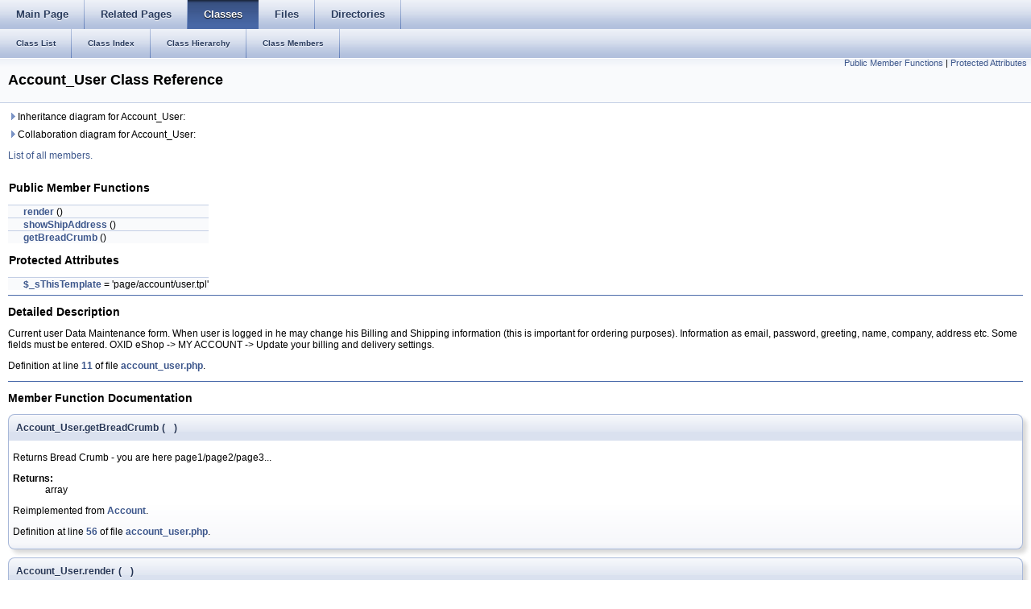

--- FILE ---
content_type: text/html; charset=utf-8
request_url: https://docs.oxid-esales.com/sourcecodedocumentation/4.9.3/class_account___user.html
body_size: 3180
content:
<!DOCTYPE html PUBLIC "-//W3C//DTD XHTML 1.0 Transitional//EN" "http://www.w3.org/TR/xhtml1/DTD/xhtml1-transitional.dtd">
<html xmlns="http://www.w3.org/1999/xhtml">
<head>
<meta http-equiv="Content-Type" content="text/xhtml;charset=UTF-8"/>
<title>OXID eShop CE: Account_User Class Reference</title>
<link href="tabs.css" rel="stylesheet" type="text/css"/>
<link href="doxygen.css" rel="stylesheet" type="text/css"/>
</head>
<body>
<!-- Generated by Doxygen 1.7.1 -->
<script type="text/javascript">
function hasClass(ele,cls) {
  return ele.className.match(new RegExp('(\\s|^)'+cls+'(\\s|$)'));
}

function addClass(ele,cls) {
  if (!this.hasClass(ele,cls)) ele.className += " "+cls;
}

function removeClass(ele,cls) {
  if (hasClass(ele,cls)) {
    var reg = new RegExp('(\\s|^)'+cls+'(\\s|$)');
    ele.className=ele.className.replace(reg,' ');
  }
}

function toggleVisibility(linkObj) {
 var base = linkObj.getAttribute('id');
 var summary = document.getElementById(base + '-summary');
 var content = document.getElementById(base + '-content');
 var trigger = document.getElementById(base + '-trigger');
 if ( hasClass(linkObj,'closed') ) {
   summary.style.display = 'none';
   content.style.display = 'block';
   trigger.src = 'open.png';
   removeClass(linkObj,'closed');
   addClass(linkObj,'opened');
 } else if ( hasClass(linkObj,'opened') ) {
   summary.style.display = 'block';
   content.style.display = 'none';
   trigger.src = 'closed.png';
   removeClass(linkObj,'opened');
   addClass(linkObj,'closed');
 }
 return false;
}
</script>
<div class="navigation" id="top">
  <div class="tabs">
    <ul class="tablist">
      <li><a href="main.html"><span>Main&nbsp;Page</span></a></li>
      <li><a href="pages.html"><span>Related&nbsp;Pages</span></a></li>
      <li class="current"><a href="annotated.html"><span>Classes</span></a></li>
      <li><a href="files.html"><span>Files</span></a></li>
      <li><a href="dirs.html"><span>Directories</span></a></li>
    </ul>
  </div>
  <div class="tabs2">
    <ul class="tablist">
      <li><a href="annotated.html"><span>Class&nbsp;List</span></a></li>
      <li><a href="classes.html"><span>Class&nbsp;Index</span></a></li>
      <li><a href="hierarchy.html"><span>Class&nbsp;Hierarchy</span></a></li>
      <li><a href="functions.html"><span>Class&nbsp;Members</span></a></li>
    </ul>
  </div>
</div>
<div class="header">
  <div class="summary">
<a href="#pub-methods">Public Member Functions</a> &#124;
<a href="#pro-attribs">Protected Attributes</a>  </div>
  <div class="headertitle">
<h1>Account_User Class Reference</h1>  </div>
</div>
<div class="contents">
<!-- doxytag: class="Account_User" --><!-- doxytag: inherits="Account" --><div id="dynsection-0" onclick="return toggleVisibility(this)" class="dynheader closed" style="cursor:pointer;">
  <img id="dynsection-0-trigger" src="closed.png"/> Inheritance diagram for Account_User:</div>
<div id="dynsection-0-summary" class="dynsummary" style="display:block;">
</div>
<div id="dynsection-0-content" class="dyncontent" style="display:none;">
<div class="center"><img src="class_account___user__inherit__graph.png" border="0" usemap="#_account___user_inherit__map" alt="Inheritance graph"/></div>
<map name="_account___user_inherit__map" id="_account___user_inherit__map">
<area shape="rect" id="node2" href="class_account.html" title="Account" alt="" coords="23,237,97,267"/><area shape="rect" id="node4" href="classox_u_base.html" title="oxUBase" alt="" coords="21,160,99,189"/><area shape="rect" id="node6" href="classox_view.html" title="oxView" alt="" coords="27,83,93,112"/><area shape="rect" id="node8" href="classox_super_cfg.html" title="oxSuperCfg" alt="" coords="12,5,108,35"/></map>
<center><span class="legend">[<a target="top" href="graph_legend.html">legend</a>]</span></center></div>
<div id="dynsection-1" onclick="return toggleVisibility(this)" class="dynheader closed" style="cursor:pointer;">
  <img id="dynsection-1-trigger" src="closed.png"/> Collaboration diagram for Account_User:</div>
<div id="dynsection-1-summary" class="dynsummary" style="display:block;">
</div>
<div id="dynsection-1-content" class="dyncontent" style="display:none;">
<div class="center"><img src="class_account___user__coll__graph.png" border="0" usemap="#_account___user_coll__map" alt="Collaboration graph"/></div>
<map name="_account___user_coll__map" id="_account___user_coll__map">
<area shape="rect" id="node2" href="class_account.html" title="Account" alt="" coords="23,427,97,456"/><area shape="rect" id="node4" href="classox_u_base.html" title="oxUBase" alt="" coords="21,347,99,376"/><area shape="rect" id="node6" href="classox_view.html" title="oxView" alt="" coords="187,267,253,296"/><area shape="rect" id="node8" href="classox_super_cfg.html" title="oxSuperCfg" alt="" coords="329,171,425,200"/></map>
<center><span class="legend">[<a target="top" href="graph_legend.html">legend</a>]</span></center></div>

<p><a href="class_account___user-members.html">List of all members.</a></p>
<table class="memberdecls">
<tr><td colspan="2"><h2><a name="pub-methods"></a>
Public Member Functions</h2></td></tr>
<tr><td class="memItemLeft" align="right" valign="top">&nbsp;</td><td class="memItemRight" valign="bottom"><a class="el" href="class_account___user.html#af7030dfb6e20fd16978c0507791333d7">render</a> ()</td></tr>
<tr><td class="memItemLeft" align="right" valign="top">&nbsp;</td><td class="memItemRight" valign="bottom"><a class="el" href="class_account___user.html#abc93e85e08a6bd314c3268b24ef80924">showShipAddress</a> ()</td></tr>
<tr><td class="memItemLeft" align="right" valign="top">&nbsp;</td><td class="memItemRight" valign="bottom"><a class="el" href="class_account___user.html#a6a1fd6c1cc46ae69df5ebd6e6968dd97">getBreadCrumb</a> ()</td></tr>
<tr><td colspan="2"><h2><a name="pro-attribs"></a>
Protected Attributes</h2></td></tr>
<tr><td class="memItemLeft" align="right" valign="top">&nbsp;</td><td class="memItemRight" valign="bottom"><a class="el" href="class_account___user.html#ae4b362eaa65f4198d920ba852af87159">$_sThisTemplate</a> = 'page/account/user.tpl'</td></tr>
</table>
<hr/><a name="_details"></a><h2>Detailed Description</h2>
<p>Current user Data Maintenance form. When user is logged in he may change his Billing and Shipping information (this is important for ordering purposes). Information as email, password, greeting, name, company, address etc. Some fields must be entered. OXID eShop -&gt; MY ACCOUNT -&gt; Update your billing and delivery settings. </p>

<p>Definition at line <a class="el" href="account__user_8php_source.html#l00011">11</a> of file <a class="el" href="account__user_8php_source.html">account_user.php</a>.</p>
<hr/><h2>Member Function Documentation</h2>
<a class="anchor" id="a6a1fd6c1cc46ae69df5ebd6e6968dd97"></a><!-- doxytag: member="Account_User::getBreadCrumb" ref="a6a1fd6c1cc46ae69df5ebd6e6968dd97" args="()" -->
<div class="memitem">
<div class="memproto">
      <table class="memname">
        <tr>
          <td class="memname">Account_User.getBreadCrumb </td>
          <td>(</td>
          <td class="paramname"></td>
          <td>&nbsp;)&nbsp;</td>
          <td></td>
        </tr>
      </table>
</div>
<div class="memdoc">
<p>Returns Bread Crumb - you are here page1/page2/page3...</p>
<dl class="return"><dt><b>Returns:</b></dt><dd>array </dd></dl>

<p>Reimplemented from <a class="el" href="class_account.html#a8b8a2cf4aed18e829459891cab34b58e">Account</a>.</p>

<p>Definition at line <a class="el" href="account__user_8php_source.html#l00056">56</a> of file <a class="el" href="account__user_8php_source.html">account_user.php</a>.</p>

</div>
</div>
<a class="anchor" id="af7030dfb6e20fd16978c0507791333d7"></a><!-- doxytag: member="Account_User::render" ref="af7030dfb6e20fd16978c0507791333d7" args="()" -->
<div class="memitem">
<div class="memproto">
      <table class="memname">
        <tr>
          <td class="memname">Account_User.render </td>
          <td>(</td>
          <td class="paramname"></td>
          <td>&nbsp;)&nbsp;</td>
          <td></td>
        </tr>
      </table>
</div>
<div class="memdoc">
<p>If user is not logged in - returns name of template account_user._sThisLoginTemplate, or if user is allready logged in additionally loads user delivery address info and forms country list. Returns name of template account_user._sThisTemplate</p>
<dl class="return"><dt><b>Returns:</b></dt><dd>string $_sThisTemplate current template file name </dd></dl>

<p>Reimplemented from <a class="el" href="class_account.html#adce0459ff96891c5da3840ff6665826c">Account</a>.</p>

<p>Definition at line <a class="el" href="account__user_8php_source.html#l00028">28</a> of file <a class="el" href="account__user_8php_source.html">account_user.php</a>.</p>

</div>
</div>
<a class="anchor" id="abc93e85e08a6bd314c3268b24ef80924"></a><!-- doxytag: member="Account_User::showShipAddress" ref="abc93e85e08a6bd314c3268b24ef80924" args="()" -->
<div class="memitem">
<div class="memproto">
      <table class="memname">
        <tr>
          <td class="memname">Account_User.showShipAddress </td>
          <td>(</td>
          <td class="paramname"></td>
          <td>&nbsp;)&nbsp;</td>
          <td></td>
        </tr>
      </table>
</div>
<div class="memdoc">
<p>Template variable getter. Checks to show or not shipping address entry form</p>
<dl class="return"><dt><b>Returns:</b></dt><dd>bool </dd></dl>

<p>Definition at line <a class="el" href="account__user_8php_source.html#l00046">46</a> of file <a class="el" href="account__user_8php_source.html">account_user.php</a>.</p>

</div>
</div>
<hr/><h2>Member Data Documentation</h2>
<a class="anchor" id="ae4b362eaa65f4198d920ba852af87159"></a><!-- doxytag: member="Account_User::$_sThisTemplate" ref="ae4b362eaa65f4198d920ba852af87159" args="" -->
<div class="memitem">
<div class="memproto">
      <table class="memname">
        <tr>
          <td class="memname">Account_User.$_sThisTemplate = 'page/account/user.tpl'<code> [protected]</code></td>
        </tr>
      </table>
</div>
<div class="memdoc">

<p>Reimplemented from <a class="el" href="class_account.html#ae277ae3acba6fa5208a047505e4ddb4a">Account</a>.</p>

<p>Definition at line <a class="el" href="account__user_8php_source.html#l00019">19</a> of file <a class="el" href="account__user_8php_source.html">account_user.php</a>.</p>

</div>
</div>
<hr/>The documentation for this class was generated from the following file:<ul>
<li>application/controllers/<a class="el" href="account__user_8php_source.html">account_user.php</a></li>
</ul>
</div>
<hr class="footer"/><address class="footer"><small>Generated by&nbsp;
<a href="http://www.doxygen.org/index.html">
<img class="footer" src="doxygen.png" alt="doxygen"/></a> 1.7.1 </small></address>
<script>(function(){function c(){var b=a.contentDocument||a.contentWindow.document;if(b){var d=b.createElement('script');d.innerHTML="window.__CF$cv$params={r:'9b443646ddd8f845',t:'MTc2Njc5MDIxMQ=='};var a=document.createElement('script');a.src='/cdn-cgi/challenge-platform/scripts/jsd/main.js';document.getElementsByTagName('head')[0].appendChild(a);";b.getElementsByTagName('head')[0].appendChild(d)}}if(document.body){var a=document.createElement('iframe');a.height=1;a.width=1;a.style.position='absolute';a.style.top=0;a.style.left=0;a.style.border='none';a.style.visibility='hidden';document.body.appendChild(a);if('loading'!==document.readyState)c();else if(window.addEventListener)document.addEventListener('DOMContentLoaded',c);else{var e=document.onreadystatechange||function(){};document.onreadystatechange=function(b){e(b);'loading'!==document.readyState&&(document.onreadystatechange=e,c())}}}})();</script><script defer src="https://static.cloudflareinsights.com/beacon.min.js/vcd15cbe7772f49c399c6a5babf22c1241717689176015" integrity="sha512-ZpsOmlRQV6y907TI0dKBHq9Md29nnaEIPlkf84rnaERnq6zvWvPUqr2ft8M1aS28oN72PdrCzSjY4U6VaAw1EQ==" data-cf-beacon='{"version":"2024.11.0","token":"b8760ff95e6145c78f855a4ff7dc3c55","server_timing":{"name":{"cfCacheStatus":true,"cfEdge":true,"cfExtPri":true,"cfL4":true,"cfOrigin":true,"cfSpeedBrain":true},"location_startswith":null}}' crossorigin="anonymous"></script>
</body>
</html>


--- FILE ---
content_type: application/javascript; charset=UTF-8
request_url: https://docs.oxid-esales.com/cdn-cgi/challenge-platform/h/g/scripts/jsd/d39f91d70ce1/main.js?
body_size: 4674
content:
window._cf_chl_opt={uYln4:'g'};~function(t5,P,j,Z,I,C,J,E){t5=o,function(V,R,tJ,t4,e,z){for(tJ={V:329,R:312,e:273,z:318,l:244,O:287,d:224,M:278,H:270,h:313,v:211,g:292,L:323},t4=o,e=V();!![];)try{if(z=parseInt(t4(tJ.V))/1*(-parseInt(t4(tJ.R))/2)+parseInt(t4(tJ.e))/3*(parseInt(t4(tJ.z))/4)+parseInt(t4(tJ.l))/5*(-parseInt(t4(tJ.O))/6)+parseInt(t4(tJ.d))/7*(parseInt(t4(tJ.M))/8)+parseInt(t4(tJ.H))/9*(-parseInt(t4(tJ.h))/10)+-parseInt(t4(tJ.v))/11*(-parseInt(t4(tJ.g))/12)+parseInt(t4(tJ.L))/13,R===z)break;else e.push(e.shift())}catch(l){e.push(e.shift())}}(N,138143),P=this||self,j=P[t5(295)],Z=function(td,tO,tl,tx,tE,t6,R,e,z){return td={V:305,R:262},tO={V:214,R:263,e:214,z:214,l:233,O:214,d:306,M:306,H:214},tl={V:303},tx={V:303,R:306,e:237,z:282,l:322,O:237,d:282,M:322,H:322,h:310,v:263,g:310,L:263,T:214,c:214,S:237,k:322,A:263,Y:263,s:310,K:263,y:214,W:263,B:263,a:233},tE={V:261,R:306},t6=t5,R=String[t6(td.V)],e={'h':function(l){return l==null?'':e.g(l,6,function(O,t7){return t7=o,t7(tE.V)[t7(tE.R)](O)})},'g':function(O,M,H,t8,L,T,S,A,Y,s,K,y,W,B,t0,t1,t2,t3){if(t8=t6,null==O)return'';for(T={},S={},A='',Y=2,s=3,K=2,y=[],W=0,B=0,t0=0;t0<O[t8(tx.V)];t0+=1)if(t1=O[t8(tx.R)](t0),Object[t8(tx.e)][t8(tx.z)][t8(tx.l)](T,t1)||(T[t1]=s++,S[t1]=!0),t2=A+t1,Object[t8(tx.O)][t8(tx.d)][t8(tx.M)](T,t2))A=t2;else{if(Object[t8(tx.O)][t8(tx.z)][t8(tx.H)](S,A)){if(256>A[t8(tx.h)](0)){for(L=0;L<K;W<<=1,M-1==B?(B=0,y[t8(tx.v)](H(W)),W=0):B++,L++);for(t3=A[t8(tx.g)](0),L=0;8>L;W=t3&1.23|W<<1.48,B==M-1?(B=0,y[t8(tx.L)](H(W)),W=0):B++,t3>>=1,L++);}else{for(t3=1,L=0;L<K;W=W<<1.28|t3,M-1==B?(B=0,y[t8(tx.v)](H(W)),W=0):B++,t3=0,L++);for(t3=A[t8(tx.h)](0),L=0;16>L;W=1&t3|W<<1,M-1==B?(B=0,y[t8(tx.L)](H(W)),W=0):B++,t3>>=1,L++);}Y--,0==Y&&(Y=Math[t8(tx.T)](2,K),K++),delete S[A]}else for(t3=T[A],L=0;L<K;W=t3&1|W<<1,M-1==B?(B=0,y[t8(tx.L)](H(W)),W=0):B++,t3>>=1,L++);A=(Y--,0==Y&&(Y=Math[t8(tx.c)](2,K),K++),T[t2]=s++,String(t1))}if(''!==A){if(Object[t8(tx.S)][t8(tx.z)][t8(tx.k)](S,A)){if(256>A[t8(tx.g)](0)){for(L=0;L<K;W<<=1,M-1==B?(B=0,y[t8(tx.A)](H(W)),W=0):B++,L++);for(t3=A[t8(tx.h)](0),L=0;8>L;W=W<<1|t3&1.79,B==M-1?(B=0,y[t8(tx.Y)](H(W)),W=0):B++,t3>>=1,L++);}else{for(t3=1,L=0;L<K;W=W<<1|t3,M-1==B?(B=0,y[t8(tx.L)](H(W)),W=0):B++,t3=0,L++);for(t3=A[t8(tx.s)](0),L=0;16>L;W=W<<1|1.51&t3,B==M-1?(B=0,y[t8(tx.K)](H(W)),W=0):B++,t3>>=1,L++);}Y--,Y==0&&(Y=Math[t8(tx.y)](2,K),K++),delete S[A]}else for(t3=T[A],L=0;L<K;W=W<<1.69|t3&1,B==M-1?(B=0,y[t8(tx.W)](H(W)),W=0):B++,t3>>=1,L++);Y--,0==Y&&K++}for(t3=2,L=0;L<K;W=t3&1|W<<1,B==M-1?(B=0,y[t8(tx.W)](H(W)),W=0):B++,t3>>=1,L++);for(;;)if(W<<=1,M-1==B){y[t8(tx.B)](H(W));break}else B++;return y[t8(tx.a)]('')},'j':function(l,tQ,t9){return tQ={V:310},t9=t6,l==null?'':''==l?null:e.i(l[t9(tl.V)],32768,function(O,tt){return tt=t9,l[tt(tQ.V)](O)})},'i':function(O,M,H,tN,L,T,S,A,Y,s,K,y,W,B,t0,t1,t3,t2){for(tN=t6,L=[],T=4,S=4,A=3,Y=[],y=H(0),W=M,B=1,s=0;3>s;L[s]=s,s+=1);for(t0=0,t1=Math[tN(tO.V)](2,2),K=1;K!=t1;t2=W&y,W>>=1,0==W&&(W=M,y=H(B++)),t0|=(0<t2?1:0)*K,K<<=1);switch(t0){case 0:for(t0=0,t1=Math[tN(tO.V)](2,8),K=1;K!=t1;t2=y&W,W>>=1,0==W&&(W=M,y=H(B++)),t0|=(0<t2?1:0)*K,K<<=1);t3=R(t0);break;case 1:for(t0=0,t1=Math[tN(tO.V)](2,16),K=1;t1!=K;t2=W&y,W>>=1,W==0&&(W=M,y=H(B++)),t0|=(0<t2?1:0)*K,K<<=1);t3=R(t0);break;case 2:return''}for(s=L[3]=t3,Y[tN(tO.R)](t3);;){if(B>O)return'';for(t0=0,t1=Math[tN(tO.e)](2,A),K=1;K!=t1;t2=y&W,W>>=1,0==W&&(W=M,y=H(B++)),t0|=K*(0<t2?1:0),K<<=1);switch(t3=t0){case 0:for(t0=0,t1=Math[tN(tO.z)](2,8),K=1;t1!=K;t2=y&W,W>>=1,W==0&&(W=M,y=H(B++)),t0|=K*(0<t2?1:0),K<<=1);L[S++]=R(t0),t3=S-1,T--;break;case 1:for(t0=0,t1=Math[tN(tO.V)](2,16),K=1;K!=t1;t2=W&y,W>>=1,0==W&&(W=M,y=H(B++)),t0|=(0<t2?1:0)*K,K<<=1);L[S++]=R(t0),t3=S-1,T--;break;case 2:return Y[tN(tO.l)]('')}if(T==0&&(T=Math[tN(tO.O)](2,A),A++),L[t3])t3=L[t3];else if(t3===S)t3=s+s[tN(tO.d)](0);else return null;Y[tN(tO.R)](t3),L[S++]=s+t3[tN(tO.M)](0),T--,s=t3,T==0&&(T=Math[tN(tO.H)](2,A),A++)}}},z={},z[t6(td.R)]=e.h,z}(),I={},I[t5(281)]='o',I[t5(215)]='s',I[t5(258)]='u',I[t5(251)]='z',I[t5(293)]='n',I[t5(232)]='I',I[t5(333)]='b',C=I,P[t5(308)]=function(V,R,z,O,tY,tu,tq,tG,H,h,g,L,T,S){if(tY={V:332,R:227,e:256,z:285,l:320,O:239,d:285,M:231,H:283,h:303,v:324,g:272},tu={V:255,R:303,e:234},tq={V:237,R:282,e:322,z:263},tG=t5,R===null||R===void 0)return O;for(H=i(R),V[tG(tY.V)][tG(tY.R)]&&(H=H[tG(tY.e)](V[tG(tY.V)][tG(tY.R)](R))),H=V[tG(tY.z)][tG(tY.l)]&&V[tG(tY.O)]?V[tG(tY.d)][tG(tY.l)](new V[(tG(tY.O))](H)):function(A,tF,Y){for(tF=tG,A[tF(tu.V)](),Y=0;Y<A[tF(tu.R)];A[Y]===A[Y+1]?A[tF(tu.e)](Y+1,1):Y+=1);return A}(H),h='nAsAaAb'.split('A'),h=h[tG(tY.M)][tG(tY.H)](h),g=0;g<H[tG(tY.h)];L=H[g],T=D(V,R,L),h(T)?(S=T==='s'&&!V[tG(tY.v)](R[L]),tG(tY.g)===z+L?M(z+L,T):S||M(z+L,R[L])):M(z+L,T),g++);return O;function M(A,Y,tU){tU=o,Object[tU(tq.V)][tU(tq.R)][tU(tq.e)](O,Y)||(O[Y]=[]),O[Y][tU(tq.z)](A)}},J=t5(302)[t5(290)](';'),E=J[t5(231)][t5(283)](J),P[t5(225)]=function(V,R,tK,tX,z,l,O,M){for(tK={V:260,R:303,e:298,z:263,l:265},tX=t5,z=Object[tX(tK.V)](R),l=0;l<z[tX(tK.R)];l++)if(O=z[l],O==='f'&&(O='N'),V[O]){for(M=0;M<R[z[l]][tX(tK.R)];-1===V[O][tX(tK.e)](R[z[l]][M])&&(E(R[z[l]][M])||V[O][tX(tK.z)]('o.'+R[z[l]][M])),M++);}else V[O]=R[z[l]][tX(tK.l)](function(H){return'o.'+H})},x();function b(V,tM,to){return tM={V:212},to=t5,Math[to(tM.V)]()<V}function D(V,R,e,tk,tZ,z){tZ=(tk={V:219,R:285,e:289,z:241},t5);try{return R[e][tZ(tk.V)](function(){}),'p'}catch(l){}try{if(null==R[e])return void 0===R[e]?'u':'x'}catch(O){return'i'}return V[tZ(tk.R)][tZ(tk.e)](R[e])?'a':R[e]===V[tZ(tk.R)]?'C':!0===R[e]?'T':R[e]===!1?'F':(z=typeof R[e],tZ(tk.z)==z?m(V,R[e])?'N':'f':C[z]||'?')}function x(N1,N0,tB,tC,V,R,e,z,l){if(N1={V:248,R:266,e:267,z:264,l:319,O:309,d:299},N0={V:267,R:264,e:299},tB={V:331},tC=t5,V=P[tC(N1.V)],!V)return;if(!G())return;(R=![],e=V[tC(N1.R)]===!![],z=function(tm,O){if(tm=tC,!R){if(R=!![],!G())return;O=f(),F(O.r,function(d){Q(V,d)}),O.e&&X(tm(tB.V),O.e)}},j[tC(N1.e)]!==tC(N1.z))?z():P[tC(N1.l)]?j[tC(N1.l)](tC(N1.O),z):(l=j[tC(N1.d)]||function(){},j[tC(N1.d)]=function(tD){tD=tC,l(),j[tD(N0.V)]!==tD(N0.R)&&(j[tD(N0.e)]=l,z())})}function o(t,V,R){return R=N(),o=function(w,e,z){return w=w-210,z=R[w],z},o(t,V)}function N(N3){return N3='catch,send,error,status,msg,21343AwxpEy,kuIdX1,onload,getOwnPropertyNames,chlApiUrl,toString,parent,includes,bigint,join,splice,contentWindow,TbVa1,prototype,/jsd/oneshot/d39f91d70ce1/0.482831506898934:1766788044:2RgrIgk84iE0qQlSaS3SSWeWaLU3LHkCoT8Eis-fyqE/,Set,HkTQ2,function,/b/ov1/0.482831506898934:1766788044:2RgrIgk84iE0qQlSaS3SSWeWaLU3LHkCoT8Eis-fyqE/,iframe,5WBLLPo,jsd,http-code:,uYln4,__CF$cv$params,/cdn-cgi/challenge-platform/h/,source,symbol,postMessage,log,event,sort,concat,floor,undefined,tabIndex,keys,hANawvxL+Xs9ntBuGVS5DkMizOdZWygf2emcCE3R-FlYPH64JoT$I0U7pbrj8K1Qq,ZDDKpwUyiv,push,loading,map,api,readyState,sid,gwUy0,156483KFJyZe,chlApiSitekey,d.cookie,44985zDpuGD,_cf_chl_opt,open,href,cloudflare-invisible,520GsZScs,success,contentDocument,object,hasOwnProperty,bind,chlApiClientVersion,Array,clientInformation,676758NBKysO,now,isArray,split,XMLHttpRequest,2711460iyPesm,number,errorInfoObject,document,kgZMo4,onerror,indexOf,onreadystatechange,/invisible/jsd,detail,_cf_chl_opt;mhsH6;xkyRk9;FTrD2;leJV9;BCMtt1;sNHpA9;GKPzo4;AdbX0;REiSI4;xriGD7;jwjCc3;agiDh2;MQCkM2;mlwE4;kuIdX1;aLEay4;cThi2,length,navigator,fromCharCode,charAt,getPrototypeOf,mlwE4,DOMContentLoaded,charCodeAt,[native code],123308ovhETp,150DjcsrX,appendChild,removeChild,createElement,body,36wXRpCY,addEventListener,from,display: none,call,185900lCJJof,isNaN,timeout,chctx,style,ontimeout,1IodmvU,Function,error on cf_chl_props,Object,boolean,chlApiRumWidgetAgeMs,11XyuQqj,random,stringify,pow,string,location,POST,xhr-error'.split(','),N=function(){return N3},N()}function X(l,O,tr,tP,d,M,H,h,v,g,L,T){if(tr={V:223,R:221,e:248,z:249,l:274,O:247,d:242,M:300,H:291,h:275,v:217,g:325,L:328,T:271,c:269,S:228,k:236,A:210,Y:296,s:284,K:240,y:294,W:326,B:250,a:245,t0:220,t1:262},tP=t5,!b(.01))return![];M=(d={},d[tP(tr.V)]=l,d[tP(tr.R)]=O,d);try{H=P[tP(tr.e)],h=tP(tr.z)+P[tP(tr.l)][tP(tr.O)]+tP(tr.d)+H.r+tP(tr.M),v=new P[(tP(tr.H))](),v[tP(tr.h)](tP(tr.v),h),v[tP(tr.g)]=2500,v[tP(tr.L)]=function(){},g={},g[tP(tr.T)]=P[tP(tr.l)][tP(tr.c)],g[tP(tr.S)]=P[tP(tr.l)][tP(tr.k)],g[tP(tr.A)]=P[tP(tr.l)][tP(tr.Y)],g[tP(tr.s)]=P[tP(tr.l)][tP(tr.K)],L=g,T={},T[tP(tr.y)]=M,T[tP(tr.W)]=L,T[tP(tr.B)]=tP(tr.a),v[tP(tr.t0)](Z[tP(tr.t1)](T))}catch(c){}}function i(V,tA,tb,R){for(tA={V:256,R:260,e:307},tb=t5,R=[];V!==null;R=R[tb(tA.V)](Object[tb(tA.R)](V)),V=Object[tb(tA.e)](V));return R}function m(V,R,tc,tj){return tc={V:330,R:237,e:229,z:322,l:298,O:311},tj=t5,R instanceof V[tj(tc.V)]&&0<V[tj(tc.V)][tj(tc.R)][tj(tc.e)][tj(tc.z)](R)[tj(tc.l)](tj(tc.O))}function Q(e,z,N2,ti,l,O,d){if(N2={V:277,R:266,e:279,z:250,l:268,O:254,d:279,M:230,H:252,h:221,v:301,g:230,L:252},ti=t5,l=ti(N2.V),!e[ti(N2.R)])return;z===ti(N2.e)?(O={},O[ti(N2.z)]=l,O[ti(N2.l)]=e.r,O[ti(N2.O)]=ti(N2.d),P[ti(N2.M)][ti(N2.H)](O,'*')):(d={},d[ti(N2.z)]=l,d[ti(N2.l)]=e.r,d[ti(N2.O)]=ti(N2.h),d[ti(N2.v)]=z,P[ti(N2.g)][ti(N2.L)](d,'*'))}function f(ty,tI,z,l,O,d,M){tI=(ty={V:316,R:243,e:327,z:321,l:259,O:317,d:314,M:235,H:286,h:304,v:280,g:315},t5);try{return z=j[tI(ty.V)](tI(ty.R)),z[tI(ty.e)]=tI(ty.z),z[tI(ty.l)]='-1',j[tI(ty.O)][tI(ty.d)](z),l=z[tI(ty.M)],O={},O=mlwE4(l,l,'',O),O=mlwE4(l,l[tI(ty.H)]||l[tI(ty.h)],'n.',O),O=mlwE4(l,z[tI(ty.v)],'d.',O),j[tI(ty.O)][tI(ty.g)](z),d={},d.r=O,d.e=null,d}catch(H){return M={},M.r={},M.e=H,M}}function G(tH,tR,V,R,e){return tH={V:257,R:288},tR=t5,V=3600,R=U(),e=Math[tR(tH.V)](Date[tR(tH.R)]()/1e3),e-R>V?![]:!![]}function F(V,R,tL,tg,tv,th,tw,e,z,l){tL={V:248,R:253,e:274,z:291,l:275,O:217,d:249,M:247,H:238,h:266,v:325,g:328,L:226,T:297,c:216,S:276,k:266,A:220,Y:262,s:213},tg={V:218},tv={V:222,R:279,e:246,z:222},th={V:325},tw=t5,e=P[tw(tL.V)],console[tw(tL.R)](P[tw(tL.e)]),z=new P[(tw(tL.z))](),z[tw(tL.l)](tw(tL.O),tw(tL.d)+P[tw(tL.e)][tw(tL.M)]+tw(tL.H)+e.r),e[tw(tL.h)]&&(z[tw(tL.v)]=5e3,z[tw(tL.g)]=function(te){te=tw,R(te(th.V))}),z[tw(tL.L)]=function(tz){tz=tw,z[tz(tv.V)]>=200&&z[tz(tv.V)]<300?R(tz(tv.R)):R(tz(tv.e)+z[tz(tv.z)])},z[tw(tL.T)]=function(tn){tn=tw,R(tn(tg.V))},l={'t':U(),'lhr':j[tw(tL.c)]&&j[tw(tL.c)][tw(tL.S)]?j[tw(tL.c)][tw(tL.S)]:'','api':e[tw(tL.k)]?!![]:![],'payload':V},z[tw(tL.A)](Z[tw(tL.Y)](JSON[tw(tL.s)](l)))}function U(tp,tV,V){return tp={V:248,R:257},tV=t5,V=P[tV(tp.V)],Math[tV(tp.R)](+atob(V.t))}}()